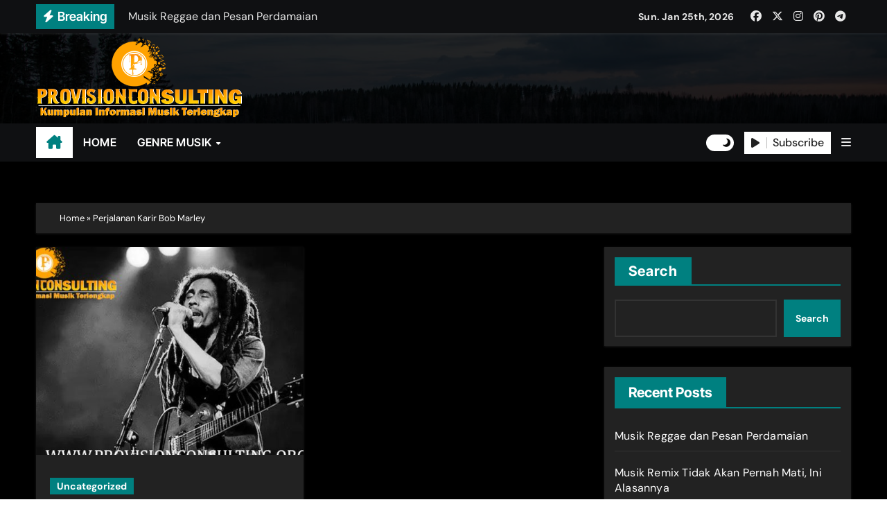

--- FILE ---
content_type: text/html; charset=UTF-8
request_url: https://provisionconsulting.org/tag/perjalanan-karir-bob-marley/
body_size: 16888
content:
<!DOCTYPE html>
<html lang="en-US">
<head>
<meta charset="UTF-8">
<meta name="viewport" content="width=device-width, initial-scale=1">
<link rel="profile" href="https://gmpg.org/xfn/11">
<meta name='robots' content='index, follow, max-image-preview:large, max-snippet:-1, max-video-preview:-1' />

	<!-- This site is optimized with the Yoast SEO plugin v25.0 - https://yoast.com/wordpress/plugins/seo/ -->
	<title>Perjalanan Karir Bob Marley Archives - provisionconsulting</title>
	<link rel="canonical" href="https://provisionconsulting.org/tag/perjalanan-karir-bob-marley/" />
	<meta property="og:locale" content="en_US" />
	<meta property="og:type" content="article" />
	<meta property="og:title" content="Perjalanan Karir Bob Marley Archives - provisionconsulting" />
	<meta property="og:url" content="https://provisionconsulting.org/tag/perjalanan-karir-bob-marley/" />
	<meta property="og:site_name" content="provisionconsulting" />
	<meta name="twitter:card" content="summary_large_image" />
	<script type="application/ld+json" class="yoast-schema-graph">{"@context":"https://schema.org","@graph":[{"@type":"CollectionPage","@id":"https://provisionconsulting.org/tag/perjalanan-karir-bob-marley/","url":"https://provisionconsulting.org/tag/perjalanan-karir-bob-marley/","name":"Perjalanan Karir Bob Marley Archives - provisionconsulting","isPartOf":{"@id":"https://provisionconsulting.org/#website"},"primaryImageOfPage":{"@id":"https://provisionconsulting.org/tag/perjalanan-karir-bob-marley/#primaryimage"},"image":{"@id":"https://provisionconsulting.org/tag/perjalanan-karir-bob-marley/#primaryimage"},"thumbnailUrl":"https://provisionconsulting.org/wp-content/uploads/2024/06/1498.jpg","breadcrumb":{"@id":"https://provisionconsulting.org/tag/perjalanan-karir-bob-marley/#breadcrumb"},"inLanguage":"en-US"},{"@type":"ImageObject","inLanguage":"en-US","@id":"https://provisionconsulting.org/tag/perjalanan-karir-bob-marley/#primaryimage","url":"https://provisionconsulting.org/wp-content/uploads/2024/06/1498.jpg","contentUrl":"https://provisionconsulting.org/wp-content/uploads/2024/06/1498.jpg","width":840,"height":480,"caption":"Perjalanan Karir Bob Marley"},{"@type":"BreadcrumbList","@id":"https://provisionconsulting.org/tag/perjalanan-karir-bob-marley/#breadcrumb","itemListElement":[{"@type":"ListItem","position":1,"name":"Home","item":"https://provisionconsulting.org/"},{"@type":"ListItem","position":2,"name":"Perjalanan Karir Bob Marley"}]},{"@type":"WebSite","@id":"https://provisionconsulting.org/#website","url":"https://provisionconsulting.org/","name":"provisionconsulting","description":"Kumpulan Informasi Musik Terlengkap","publisher":{"@id":"https://provisionconsulting.org/#organization"},"potentialAction":[{"@type":"SearchAction","target":{"@type":"EntryPoint","urlTemplate":"https://provisionconsulting.org/?s={search_term_string}"},"query-input":{"@type":"PropertyValueSpecification","valueRequired":true,"valueName":"search_term_string"}}],"inLanguage":"en-US"},{"@type":"Organization","@id":"https://provisionconsulting.org/#organization","name":"provisionconsulting","url":"https://provisionconsulting.org/","logo":{"@type":"ImageObject","inLanguage":"en-US","@id":"https://provisionconsulting.org/#/schema/logo/image/","url":"https://provisionconsulting.org/wp-content/uploads/2023/11/provisioconsulting.png","contentUrl":"https://provisionconsulting.org/wp-content/uploads/2023/11/provisioconsulting.png","width":600,"height":250,"caption":"provisionconsulting"},"image":{"@id":"https://provisionconsulting.org/#/schema/logo/image/"}}]}</script>
	<!-- / Yoast SEO plugin. -->


<link rel='dns-prefetch' href='//www.googletagmanager.com' />
<link rel="alternate" type="application/rss+xml" title="provisionconsulting &raquo; Feed" href="https://provisionconsulting.org/feed/" />
<link rel="alternate" type="application/rss+xml" title="provisionconsulting &raquo; Comments Feed" href="https://provisionconsulting.org/comments/feed/" />
<link rel="alternate" type="application/rss+xml" title="provisionconsulting &raquo; Perjalanan Karir Bob Marley Tag Feed" href="https://provisionconsulting.org/tag/perjalanan-karir-bob-marley/feed/" />
<style id='wp-img-auto-sizes-contain-inline-css' type='text/css'>
img:is([sizes=auto i],[sizes^="auto," i]){contain-intrinsic-size:3000px 1500px}
/*# sourceURL=wp-img-auto-sizes-contain-inline-css */
</style>
<link rel='stylesheet' id='newsair-theme-fonts-css' href='https://provisionconsulting.org/wp-content/fonts/7ef697b1f8ca76303200d7fa11b22845.css?ver=20201110' type='text/css' media='all' />
<style id='wp-emoji-styles-inline-css' type='text/css'>

	img.wp-smiley, img.emoji {
		display: inline !important;
		border: none !important;
		box-shadow: none !important;
		height: 1em !important;
		width: 1em !important;
		margin: 0 0.07em !important;
		vertical-align: -0.1em !important;
		background: none !important;
		padding: 0 !important;
	}
/*# sourceURL=wp-emoji-styles-inline-css */
</style>
<style id='wp-block-library-inline-css' type='text/css'>
:root{--wp-block-synced-color:#7a00df;--wp-block-synced-color--rgb:122,0,223;--wp-bound-block-color:var(--wp-block-synced-color);--wp-editor-canvas-background:#ddd;--wp-admin-theme-color:#007cba;--wp-admin-theme-color--rgb:0,124,186;--wp-admin-theme-color-darker-10:#006ba1;--wp-admin-theme-color-darker-10--rgb:0,107,160.5;--wp-admin-theme-color-darker-20:#005a87;--wp-admin-theme-color-darker-20--rgb:0,90,135;--wp-admin-border-width-focus:2px}@media (min-resolution:192dpi){:root{--wp-admin-border-width-focus:1.5px}}.wp-element-button{cursor:pointer}:root .has-very-light-gray-background-color{background-color:#eee}:root .has-very-dark-gray-background-color{background-color:#313131}:root .has-very-light-gray-color{color:#eee}:root .has-very-dark-gray-color{color:#313131}:root .has-vivid-green-cyan-to-vivid-cyan-blue-gradient-background{background:linear-gradient(135deg,#00d084,#0693e3)}:root .has-purple-crush-gradient-background{background:linear-gradient(135deg,#34e2e4,#4721fb 50%,#ab1dfe)}:root .has-hazy-dawn-gradient-background{background:linear-gradient(135deg,#faaca8,#dad0ec)}:root .has-subdued-olive-gradient-background{background:linear-gradient(135deg,#fafae1,#67a671)}:root .has-atomic-cream-gradient-background{background:linear-gradient(135deg,#fdd79a,#004a59)}:root .has-nightshade-gradient-background{background:linear-gradient(135deg,#330968,#31cdcf)}:root .has-midnight-gradient-background{background:linear-gradient(135deg,#020381,#2874fc)}:root{--wp--preset--font-size--normal:16px;--wp--preset--font-size--huge:42px}.has-regular-font-size{font-size:1em}.has-larger-font-size{font-size:2.625em}.has-normal-font-size{font-size:var(--wp--preset--font-size--normal)}.has-huge-font-size{font-size:var(--wp--preset--font-size--huge)}.has-text-align-center{text-align:center}.has-text-align-left{text-align:left}.has-text-align-right{text-align:right}.has-fit-text{white-space:nowrap!important}#end-resizable-editor-section{display:none}.aligncenter{clear:both}.items-justified-left{justify-content:flex-start}.items-justified-center{justify-content:center}.items-justified-right{justify-content:flex-end}.items-justified-space-between{justify-content:space-between}.screen-reader-text{border:0;clip-path:inset(50%);height:1px;margin:-1px;overflow:hidden;padding:0;position:absolute;width:1px;word-wrap:normal!important}.screen-reader-text:focus{background-color:#ddd;clip-path:none;color:#444;display:block;font-size:1em;height:auto;left:5px;line-height:normal;padding:15px 23px 14px;text-decoration:none;top:5px;width:auto;z-index:100000}html :where(.has-border-color){border-style:solid}html :where([style*=border-top-color]){border-top-style:solid}html :where([style*=border-right-color]){border-right-style:solid}html :where([style*=border-bottom-color]){border-bottom-style:solid}html :where([style*=border-left-color]){border-left-style:solid}html :where([style*=border-width]){border-style:solid}html :where([style*=border-top-width]){border-top-style:solid}html :where([style*=border-right-width]){border-right-style:solid}html :where([style*=border-bottom-width]){border-bottom-style:solid}html :where([style*=border-left-width]){border-left-style:solid}html :where(img[class*=wp-image-]){height:auto;max-width:100%}:where(figure){margin:0 0 1em}html :where(.is-position-sticky){--wp-admin--admin-bar--position-offset:var(--wp-admin--admin-bar--height,0px)}@media screen and (max-width:600px){html :where(.is-position-sticky){--wp-admin--admin-bar--position-offset:0px}}

/*# sourceURL=wp-block-library-inline-css */
</style><style id='wp-block-archives-inline-css' type='text/css'>
.wp-block-archives{box-sizing:border-box}.wp-block-archives-dropdown label{display:block}
/*# sourceURL=https://provisionconsulting.org/wp-includes/blocks/archives/style.min.css */
</style>
<style id='wp-block-heading-inline-css' type='text/css'>
h1:where(.wp-block-heading).has-background,h2:where(.wp-block-heading).has-background,h3:where(.wp-block-heading).has-background,h4:where(.wp-block-heading).has-background,h5:where(.wp-block-heading).has-background,h6:where(.wp-block-heading).has-background{padding:1.25em 2.375em}h1.has-text-align-left[style*=writing-mode]:where([style*=vertical-lr]),h1.has-text-align-right[style*=writing-mode]:where([style*=vertical-rl]),h2.has-text-align-left[style*=writing-mode]:where([style*=vertical-lr]),h2.has-text-align-right[style*=writing-mode]:where([style*=vertical-rl]),h3.has-text-align-left[style*=writing-mode]:where([style*=vertical-lr]),h3.has-text-align-right[style*=writing-mode]:where([style*=vertical-rl]),h4.has-text-align-left[style*=writing-mode]:where([style*=vertical-lr]),h4.has-text-align-right[style*=writing-mode]:where([style*=vertical-rl]),h5.has-text-align-left[style*=writing-mode]:where([style*=vertical-lr]),h5.has-text-align-right[style*=writing-mode]:where([style*=vertical-rl]),h6.has-text-align-left[style*=writing-mode]:where([style*=vertical-lr]),h6.has-text-align-right[style*=writing-mode]:where([style*=vertical-rl]){rotate:180deg}
/*# sourceURL=https://provisionconsulting.org/wp-includes/blocks/heading/style.min.css */
</style>
<style id='wp-block-latest-posts-inline-css' type='text/css'>
.wp-block-latest-posts{box-sizing:border-box}.wp-block-latest-posts.alignleft{margin-right:2em}.wp-block-latest-posts.alignright{margin-left:2em}.wp-block-latest-posts.wp-block-latest-posts__list{list-style:none}.wp-block-latest-posts.wp-block-latest-posts__list li{clear:both;overflow-wrap:break-word}.wp-block-latest-posts.is-grid{display:flex;flex-wrap:wrap}.wp-block-latest-posts.is-grid li{margin:0 1.25em 1.25em 0;width:100%}@media (min-width:600px){.wp-block-latest-posts.columns-2 li{width:calc(50% - .625em)}.wp-block-latest-posts.columns-2 li:nth-child(2n){margin-right:0}.wp-block-latest-posts.columns-3 li{width:calc(33.33333% - .83333em)}.wp-block-latest-posts.columns-3 li:nth-child(3n){margin-right:0}.wp-block-latest-posts.columns-4 li{width:calc(25% - .9375em)}.wp-block-latest-posts.columns-4 li:nth-child(4n){margin-right:0}.wp-block-latest-posts.columns-5 li{width:calc(20% - 1em)}.wp-block-latest-posts.columns-5 li:nth-child(5n){margin-right:0}.wp-block-latest-posts.columns-6 li{width:calc(16.66667% - 1.04167em)}.wp-block-latest-posts.columns-6 li:nth-child(6n){margin-right:0}}:root :where(.wp-block-latest-posts.is-grid){padding:0}:root :where(.wp-block-latest-posts.wp-block-latest-posts__list){padding-left:0}.wp-block-latest-posts__post-author,.wp-block-latest-posts__post-date{display:block;font-size:.8125em}.wp-block-latest-posts__post-excerpt,.wp-block-latest-posts__post-full-content{margin-bottom:1em;margin-top:.5em}.wp-block-latest-posts__featured-image a{display:inline-block}.wp-block-latest-posts__featured-image img{height:auto;max-width:100%;width:auto}.wp-block-latest-posts__featured-image.alignleft{float:left;margin-right:1em}.wp-block-latest-posts__featured-image.alignright{float:right;margin-left:1em}.wp-block-latest-posts__featured-image.aligncenter{margin-bottom:1em;text-align:center}
/*# sourceURL=https://provisionconsulting.org/wp-includes/blocks/latest-posts/style.min.css */
</style>
<style id='wp-block-search-inline-css' type='text/css'>
.wp-block-search__button{margin-left:10px;word-break:normal}.wp-block-search__button.has-icon{line-height:0}.wp-block-search__button svg{height:1.25em;min-height:24px;min-width:24px;width:1.25em;fill:currentColor;vertical-align:text-bottom}:where(.wp-block-search__button){border:1px solid #ccc;padding:6px 10px}.wp-block-search__inside-wrapper{display:flex;flex:auto;flex-wrap:nowrap;max-width:100%}.wp-block-search__label{width:100%}.wp-block-search.wp-block-search__button-only .wp-block-search__button{box-sizing:border-box;display:flex;flex-shrink:0;justify-content:center;margin-left:0;max-width:100%}.wp-block-search.wp-block-search__button-only .wp-block-search__inside-wrapper{min-width:0!important;transition-property:width}.wp-block-search.wp-block-search__button-only .wp-block-search__input{flex-basis:100%;transition-duration:.3s}.wp-block-search.wp-block-search__button-only.wp-block-search__searchfield-hidden,.wp-block-search.wp-block-search__button-only.wp-block-search__searchfield-hidden .wp-block-search__inside-wrapper{overflow:hidden}.wp-block-search.wp-block-search__button-only.wp-block-search__searchfield-hidden .wp-block-search__input{border-left-width:0!important;border-right-width:0!important;flex-basis:0;flex-grow:0;margin:0;min-width:0!important;padding-left:0!important;padding-right:0!important;width:0!important}:where(.wp-block-search__input){appearance:none;border:1px solid #949494;flex-grow:1;font-family:inherit;font-size:inherit;font-style:inherit;font-weight:inherit;letter-spacing:inherit;line-height:inherit;margin-left:0;margin-right:0;min-width:3rem;padding:8px;text-decoration:unset!important;text-transform:inherit}:where(.wp-block-search__button-inside .wp-block-search__inside-wrapper){background-color:#fff;border:1px solid #949494;box-sizing:border-box;padding:4px}:where(.wp-block-search__button-inside .wp-block-search__inside-wrapper) .wp-block-search__input{border:none;border-radius:0;padding:0 4px}:where(.wp-block-search__button-inside .wp-block-search__inside-wrapper) .wp-block-search__input:focus{outline:none}:where(.wp-block-search__button-inside .wp-block-search__inside-wrapper) :where(.wp-block-search__button){padding:4px 8px}.wp-block-search.aligncenter .wp-block-search__inside-wrapper{margin:auto}.wp-block[data-align=right] .wp-block-search.wp-block-search__button-only .wp-block-search__inside-wrapper{float:right}
/*# sourceURL=https://provisionconsulting.org/wp-includes/blocks/search/style.min.css */
</style>
<style id='wp-block-group-inline-css' type='text/css'>
.wp-block-group{box-sizing:border-box}:where(.wp-block-group.wp-block-group-is-layout-constrained){position:relative}
/*# sourceURL=https://provisionconsulting.org/wp-includes/blocks/group/style.min.css */
</style>
<style id='wp-block-paragraph-inline-css' type='text/css'>
.is-small-text{font-size:.875em}.is-regular-text{font-size:1em}.is-large-text{font-size:2.25em}.is-larger-text{font-size:3em}.has-drop-cap:not(:focus):first-letter{float:left;font-size:8.4em;font-style:normal;font-weight:100;line-height:.68;margin:.05em .1em 0 0;text-transform:uppercase}body.rtl .has-drop-cap:not(:focus):first-letter{float:none;margin-left:.1em}p.has-drop-cap.has-background{overflow:hidden}:root :where(p.has-background){padding:1.25em 2.375em}:where(p.has-text-color:not(.has-link-color)) a{color:inherit}p.has-text-align-left[style*="writing-mode:vertical-lr"],p.has-text-align-right[style*="writing-mode:vertical-rl"]{rotate:180deg}
/*# sourceURL=https://provisionconsulting.org/wp-includes/blocks/paragraph/style.min.css */
</style>
<style id='global-styles-inline-css' type='text/css'>
:root{--wp--preset--aspect-ratio--square: 1;--wp--preset--aspect-ratio--4-3: 4/3;--wp--preset--aspect-ratio--3-4: 3/4;--wp--preset--aspect-ratio--3-2: 3/2;--wp--preset--aspect-ratio--2-3: 2/3;--wp--preset--aspect-ratio--16-9: 16/9;--wp--preset--aspect-ratio--9-16: 9/16;--wp--preset--color--black: #000000;--wp--preset--color--cyan-bluish-gray: #abb8c3;--wp--preset--color--white: #ffffff;--wp--preset--color--pale-pink: #f78da7;--wp--preset--color--vivid-red: #cf2e2e;--wp--preset--color--luminous-vivid-orange: #ff6900;--wp--preset--color--luminous-vivid-amber: #fcb900;--wp--preset--color--light-green-cyan: #7bdcb5;--wp--preset--color--vivid-green-cyan: #00d084;--wp--preset--color--pale-cyan-blue: #8ed1fc;--wp--preset--color--vivid-cyan-blue: #0693e3;--wp--preset--color--vivid-purple: #9b51e0;--wp--preset--gradient--vivid-cyan-blue-to-vivid-purple: linear-gradient(135deg,rgb(6,147,227) 0%,rgb(155,81,224) 100%);--wp--preset--gradient--light-green-cyan-to-vivid-green-cyan: linear-gradient(135deg,rgb(122,220,180) 0%,rgb(0,208,130) 100%);--wp--preset--gradient--luminous-vivid-amber-to-luminous-vivid-orange: linear-gradient(135deg,rgb(252,185,0) 0%,rgb(255,105,0) 100%);--wp--preset--gradient--luminous-vivid-orange-to-vivid-red: linear-gradient(135deg,rgb(255,105,0) 0%,rgb(207,46,46) 100%);--wp--preset--gradient--very-light-gray-to-cyan-bluish-gray: linear-gradient(135deg,rgb(238,238,238) 0%,rgb(169,184,195) 100%);--wp--preset--gradient--cool-to-warm-spectrum: linear-gradient(135deg,rgb(74,234,220) 0%,rgb(151,120,209) 20%,rgb(207,42,186) 40%,rgb(238,44,130) 60%,rgb(251,105,98) 80%,rgb(254,248,76) 100%);--wp--preset--gradient--blush-light-purple: linear-gradient(135deg,rgb(255,206,236) 0%,rgb(152,150,240) 100%);--wp--preset--gradient--blush-bordeaux: linear-gradient(135deg,rgb(254,205,165) 0%,rgb(254,45,45) 50%,rgb(107,0,62) 100%);--wp--preset--gradient--luminous-dusk: linear-gradient(135deg,rgb(255,203,112) 0%,rgb(199,81,192) 50%,rgb(65,88,208) 100%);--wp--preset--gradient--pale-ocean: linear-gradient(135deg,rgb(255,245,203) 0%,rgb(182,227,212) 50%,rgb(51,167,181) 100%);--wp--preset--gradient--electric-grass: linear-gradient(135deg,rgb(202,248,128) 0%,rgb(113,206,126) 100%);--wp--preset--gradient--midnight: linear-gradient(135deg,rgb(2,3,129) 0%,rgb(40,116,252) 100%);--wp--preset--font-size--small: 13px;--wp--preset--font-size--medium: 20px;--wp--preset--font-size--large: 36px;--wp--preset--font-size--x-large: 42px;--wp--preset--spacing--20: 0.44rem;--wp--preset--spacing--30: 0.67rem;--wp--preset--spacing--40: 1rem;--wp--preset--spacing--50: 1.5rem;--wp--preset--spacing--60: 2.25rem;--wp--preset--spacing--70: 3.38rem;--wp--preset--spacing--80: 5.06rem;--wp--preset--shadow--natural: 6px 6px 9px rgba(0, 0, 0, 0.2);--wp--preset--shadow--deep: 12px 12px 50px rgba(0, 0, 0, 0.4);--wp--preset--shadow--sharp: 6px 6px 0px rgba(0, 0, 0, 0.2);--wp--preset--shadow--outlined: 6px 6px 0px -3px rgb(255, 255, 255), 6px 6px rgb(0, 0, 0);--wp--preset--shadow--crisp: 6px 6px 0px rgb(0, 0, 0);}:where(.is-layout-flex){gap: 0.5em;}:where(.is-layout-grid){gap: 0.5em;}body .is-layout-flex{display: flex;}.is-layout-flex{flex-wrap: wrap;align-items: center;}.is-layout-flex > :is(*, div){margin: 0;}body .is-layout-grid{display: grid;}.is-layout-grid > :is(*, div){margin: 0;}:where(.wp-block-columns.is-layout-flex){gap: 2em;}:where(.wp-block-columns.is-layout-grid){gap: 2em;}:where(.wp-block-post-template.is-layout-flex){gap: 1.25em;}:where(.wp-block-post-template.is-layout-grid){gap: 1.25em;}.has-black-color{color: var(--wp--preset--color--black) !important;}.has-cyan-bluish-gray-color{color: var(--wp--preset--color--cyan-bluish-gray) !important;}.has-white-color{color: var(--wp--preset--color--white) !important;}.has-pale-pink-color{color: var(--wp--preset--color--pale-pink) !important;}.has-vivid-red-color{color: var(--wp--preset--color--vivid-red) !important;}.has-luminous-vivid-orange-color{color: var(--wp--preset--color--luminous-vivid-orange) !important;}.has-luminous-vivid-amber-color{color: var(--wp--preset--color--luminous-vivid-amber) !important;}.has-light-green-cyan-color{color: var(--wp--preset--color--light-green-cyan) !important;}.has-vivid-green-cyan-color{color: var(--wp--preset--color--vivid-green-cyan) !important;}.has-pale-cyan-blue-color{color: var(--wp--preset--color--pale-cyan-blue) !important;}.has-vivid-cyan-blue-color{color: var(--wp--preset--color--vivid-cyan-blue) !important;}.has-vivid-purple-color{color: var(--wp--preset--color--vivid-purple) !important;}.has-black-background-color{background-color: var(--wp--preset--color--black) !important;}.has-cyan-bluish-gray-background-color{background-color: var(--wp--preset--color--cyan-bluish-gray) !important;}.has-white-background-color{background-color: var(--wp--preset--color--white) !important;}.has-pale-pink-background-color{background-color: var(--wp--preset--color--pale-pink) !important;}.has-vivid-red-background-color{background-color: var(--wp--preset--color--vivid-red) !important;}.has-luminous-vivid-orange-background-color{background-color: var(--wp--preset--color--luminous-vivid-orange) !important;}.has-luminous-vivid-amber-background-color{background-color: var(--wp--preset--color--luminous-vivid-amber) !important;}.has-light-green-cyan-background-color{background-color: var(--wp--preset--color--light-green-cyan) !important;}.has-vivid-green-cyan-background-color{background-color: var(--wp--preset--color--vivid-green-cyan) !important;}.has-pale-cyan-blue-background-color{background-color: var(--wp--preset--color--pale-cyan-blue) !important;}.has-vivid-cyan-blue-background-color{background-color: var(--wp--preset--color--vivid-cyan-blue) !important;}.has-vivid-purple-background-color{background-color: var(--wp--preset--color--vivid-purple) !important;}.has-black-border-color{border-color: var(--wp--preset--color--black) !important;}.has-cyan-bluish-gray-border-color{border-color: var(--wp--preset--color--cyan-bluish-gray) !important;}.has-white-border-color{border-color: var(--wp--preset--color--white) !important;}.has-pale-pink-border-color{border-color: var(--wp--preset--color--pale-pink) !important;}.has-vivid-red-border-color{border-color: var(--wp--preset--color--vivid-red) !important;}.has-luminous-vivid-orange-border-color{border-color: var(--wp--preset--color--luminous-vivid-orange) !important;}.has-luminous-vivid-amber-border-color{border-color: var(--wp--preset--color--luminous-vivid-amber) !important;}.has-light-green-cyan-border-color{border-color: var(--wp--preset--color--light-green-cyan) !important;}.has-vivid-green-cyan-border-color{border-color: var(--wp--preset--color--vivid-green-cyan) !important;}.has-pale-cyan-blue-border-color{border-color: var(--wp--preset--color--pale-cyan-blue) !important;}.has-vivid-cyan-blue-border-color{border-color: var(--wp--preset--color--vivid-cyan-blue) !important;}.has-vivid-purple-border-color{border-color: var(--wp--preset--color--vivid-purple) !important;}.has-vivid-cyan-blue-to-vivid-purple-gradient-background{background: var(--wp--preset--gradient--vivid-cyan-blue-to-vivid-purple) !important;}.has-light-green-cyan-to-vivid-green-cyan-gradient-background{background: var(--wp--preset--gradient--light-green-cyan-to-vivid-green-cyan) !important;}.has-luminous-vivid-amber-to-luminous-vivid-orange-gradient-background{background: var(--wp--preset--gradient--luminous-vivid-amber-to-luminous-vivid-orange) !important;}.has-luminous-vivid-orange-to-vivid-red-gradient-background{background: var(--wp--preset--gradient--luminous-vivid-orange-to-vivid-red) !important;}.has-very-light-gray-to-cyan-bluish-gray-gradient-background{background: var(--wp--preset--gradient--very-light-gray-to-cyan-bluish-gray) !important;}.has-cool-to-warm-spectrum-gradient-background{background: var(--wp--preset--gradient--cool-to-warm-spectrum) !important;}.has-blush-light-purple-gradient-background{background: var(--wp--preset--gradient--blush-light-purple) !important;}.has-blush-bordeaux-gradient-background{background: var(--wp--preset--gradient--blush-bordeaux) !important;}.has-luminous-dusk-gradient-background{background: var(--wp--preset--gradient--luminous-dusk) !important;}.has-pale-ocean-gradient-background{background: var(--wp--preset--gradient--pale-ocean) !important;}.has-electric-grass-gradient-background{background: var(--wp--preset--gradient--electric-grass) !important;}.has-midnight-gradient-background{background: var(--wp--preset--gradient--midnight) !important;}.has-small-font-size{font-size: var(--wp--preset--font-size--small) !important;}.has-medium-font-size{font-size: var(--wp--preset--font-size--medium) !important;}.has-large-font-size{font-size: var(--wp--preset--font-size--large) !important;}.has-x-large-font-size{font-size: var(--wp--preset--font-size--x-large) !important;}
/*# sourceURL=global-styles-inline-css */
</style>

<style id='classic-theme-styles-inline-css' type='text/css'>
/*! This file is auto-generated */
.wp-block-button__link{color:#fff;background-color:#32373c;border-radius:9999px;box-shadow:none;text-decoration:none;padding:calc(.667em + 2px) calc(1.333em + 2px);font-size:1.125em}.wp-block-file__button{background:#32373c;color:#fff;text-decoration:none}
/*# sourceURL=/wp-includes/css/classic-themes.min.css */
</style>
<link rel='stylesheet' id='ez-toc-css' href='https://provisionconsulting.org/wp-content/plugins/easy-table-of-contents/assets/css/screen.min.css?ver=2.0.73' type='text/css' media='all' />
<style id='ez-toc-inline-css' type='text/css'>
div#ez-toc-container .ez-toc-title {font-size: 120%;}div#ez-toc-container .ez-toc-title {font-weight: 500;}div#ez-toc-container ul li {font-size: 95%;}div#ez-toc-container ul li {font-weight: 500;}div#ez-toc-container nav ul ul li {font-size: 90%;}
.ez-toc-container-direction {direction: ltr;}.ez-toc-counter ul{counter-reset: item ;}.ez-toc-counter nav ul li a::before {content: counters(item, '.', decimal) '. ';display: inline-block;counter-increment: item;flex-grow: 0;flex-shrink: 0;margin-right: .2em; float: left; }.ez-toc-widget-direction {direction: ltr;}.ez-toc-widget-container ul{counter-reset: item ;}.ez-toc-widget-container nav ul li a::before {content: counters(item, '.', decimal) '. ';display: inline-block;counter-increment: item;flex-grow: 0;flex-shrink: 0;margin-right: .2em; float: left; }
/*# sourceURL=ez-toc-inline-css */
</style>
<link rel='stylesheet' id='all-css-css' href='https://provisionconsulting.org/wp-content/themes/newsair/css/all.css?ver=6.9' type='text/css' media='all' />
<link rel='stylesheet' id='dark-css' href='https://provisionconsulting.org/wp-content/themes/newsair/css/colors/dark.css?ver=6.9' type='text/css' media='all' />
<link rel='stylesheet' id='default-css' href='https://provisionconsulting.org/wp-content/themes/newsair/css/colors/default.css?ver=6.9' type='text/css' media='all' />
<link rel='stylesheet' id='bootstrap-css' href='https://provisionconsulting.org/wp-content/themes/newsair/css/bootstrap.css?ver=6.9' type='text/css' media='all' />
<link rel='stylesheet' id='newsair-style-css' href='https://provisionconsulting.org/wp-content/themes/newsvoice/style.css?ver=6.9' type='text/css' media='all' />
<link rel='stylesheet' id='swiper-bundle-css-css' href='https://provisionconsulting.org/wp-content/themes/newsair/css/swiper-bundle.css?ver=6.9' type='text/css' media='all' />
<link rel='stylesheet' id='smartmenus-css' href='https://provisionconsulting.org/wp-content/themes/newsair/css/jquery.smartmenus.bootstrap.css?ver=6.9' type='text/css' media='all' />
<link rel='stylesheet' id='animate-css' href='https://provisionconsulting.org/wp-content/themes/newsair/css/animate.css?ver=6.9' type='text/css' media='all' />
<link rel='stylesheet' id='newsair-custom-css-css' href='https://provisionconsulting.org/wp-content/themes/newsair/inc/ansar/customize/css/customizer.css?ver=1.0' type='text/css' media='all' />
<style id='akismet-widget-style-inline-css' type='text/css'>

			.a-stats {
				--akismet-color-mid-green: #357b49;
				--akismet-color-white: #fff;
				--akismet-color-light-grey: #f6f7f7;

				max-width: 350px;
				width: auto;
			}

			.a-stats * {
				all: unset;
				box-sizing: border-box;
			}

			.a-stats strong {
				font-weight: 600;
			}

			.a-stats a.a-stats__link,
			.a-stats a.a-stats__link:visited,
			.a-stats a.a-stats__link:active {
				background: var(--akismet-color-mid-green);
				border: none;
				box-shadow: none;
				border-radius: 8px;
				color: var(--akismet-color-white);
				cursor: pointer;
				display: block;
				font-family: -apple-system, BlinkMacSystemFont, 'Segoe UI', 'Roboto', 'Oxygen-Sans', 'Ubuntu', 'Cantarell', 'Helvetica Neue', sans-serif;
				font-weight: 500;
				padding: 12px;
				text-align: center;
				text-decoration: none;
				transition: all 0.2s ease;
			}

			/* Extra specificity to deal with TwentyTwentyOne focus style */
			.widget .a-stats a.a-stats__link:focus {
				background: var(--akismet-color-mid-green);
				color: var(--akismet-color-white);
				text-decoration: none;
			}

			.a-stats a.a-stats__link:hover {
				filter: brightness(110%);
				box-shadow: 0 4px 12px rgba(0, 0, 0, 0.06), 0 0 2px rgba(0, 0, 0, 0.16);
			}

			.a-stats .count {
				color: var(--akismet-color-white);
				display: block;
				font-size: 1.5em;
				line-height: 1.4;
				padding: 0 13px;
				white-space: nowrap;
			}
		
/*# sourceURL=akismet-widget-style-inline-css */
</style>
<link rel='stylesheet' id='heateor_sss_frontend_css-css' href='https://provisionconsulting.org/wp-content/plugins/sassy-social-share/public/css/sassy-social-share-public.css?ver=3.3.74' type='text/css' media='all' />
<style id='heateor_sss_frontend_css-inline-css' type='text/css'>
.heateor_sss_button_instagram span.heateor_sss_svg,a.heateor_sss_instagram span.heateor_sss_svg{background:radial-gradient(circle at 30% 107%,#fdf497 0,#fdf497 5%,#fd5949 45%,#d6249f 60%,#285aeb 90%)}.heateor_sss_horizontal_sharing .heateor_sss_svg,.heateor_sss_standard_follow_icons_container .heateor_sss_svg{color:#fff;border-width:0px;border-style:solid;border-color:transparent}.heateor_sss_horizontal_sharing .heateorSssTCBackground{color:#666}.heateor_sss_horizontal_sharing span.heateor_sss_svg:hover,.heateor_sss_standard_follow_icons_container span.heateor_sss_svg:hover{border-color:transparent;}.heateor_sss_vertical_sharing span.heateor_sss_svg,.heateor_sss_floating_follow_icons_container span.heateor_sss_svg{color:#fff;border-width:0px;border-style:solid;border-color:transparent;}.heateor_sss_vertical_sharing .heateorSssTCBackground{color:#666;}.heateor_sss_vertical_sharing span.heateor_sss_svg:hover,.heateor_sss_floating_follow_icons_container span.heateor_sss_svg:hover{border-color:transparent;}@media screen and (max-width:783px) {.heateor_sss_vertical_sharing{display:none!important}}div.heateor_sss_mobile_footer{display:none;}@media screen and (max-width:783px){div.heateor_sss_bottom_sharing .heateorSssTCBackground{background-color:white}div.heateor_sss_bottom_sharing{width:100%!important;left:0!important;}div.heateor_sss_bottom_sharing a{width:11.111111111111% !important;}div.heateor_sss_bottom_sharing .heateor_sss_svg{width: 100% !important;}div.heateor_sss_bottom_sharing div.heateorSssTotalShareCount{font-size:1em!important;line-height:28px!important}div.heateor_sss_bottom_sharing div.heateorSssTotalShareText{font-size:.7em!important;line-height:0px!important}div.heateor_sss_mobile_footer{display:block;height:40px;}.heateor_sss_bottom_sharing{padding:0!important;display:block!important;width:auto!important;bottom:-2px!important;top: auto!important;}.heateor_sss_bottom_sharing .heateor_sss_square_count{line-height:inherit;}.heateor_sss_bottom_sharing .heateorSssSharingArrow{display:none;}.heateor_sss_bottom_sharing .heateorSssTCBackground{margin-right:1.1em!important}}
/*# sourceURL=heateor_sss_frontend_css-inline-css */
</style>
<link rel='stylesheet' id='newsair-style-parent-css' href='https://provisionconsulting.org/wp-content/themes/newsair/style.css?ver=6.9' type='text/css' media='all' />
<link rel='stylesheet' id='newsvoice-style-css' href='https://provisionconsulting.org/wp-content/themes/newsvoice/style.css?ver=1.0' type='text/css' media='all' />
<link rel='stylesheet' id='newsvoice-default-css-css' href='https://provisionconsulting.org/wp-content/themes/newsvoice/css/colors/default.css?ver=6.9' type='text/css' media='all' />
<script type="text/javascript" src="https://provisionconsulting.org/wp-includes/js/jquery/jquery.min.js?ver=3.7.1" id="jquery-core-js"></script>
<script type="text/javascript" src="https://provisionconsulting.org/wp-includes/js/jquery/jquery-migrate.min.js?ver=3.4.1" id="jquery-migrate-js"></script>
<script type="text/javascript" src="https://provisionconsulting.org/wp-content/themes/newsair/js/navigation.js?ver=6.9" id="newsair-navigation-js"></script>
<script type="text/javascript" src="https://provisionconsulting.org/wp-content/themes/newsair/js/bootstrap.js?ver=6.9" id="bootstrap_script-js"></script>
<script type="text/javascript" src="https://provisionconsulting.org/wp-content/themes/newsair/js/swiper-bundle.js?ver=6.9" id="swiper-bundle-js"></script>
<script type="text/javascript" src="https://provisionconsulting.org/wp-content/themes/newsair/js/hc-sticky.js?ver=6.9" id="sticky-js-js"></script>
<script type="text/javascript" src="https://provisionconsulting.org/wp-content/themes/newsair/js/jquery.sticky.js?ver=6.9" id="sticky-header-js-js"></script>
<script type="text/javascript" src="https://provisionconsulting.org/wp-content/themes/newsair/js/jquery.smartmenus.js?ver=6.9" id="smartmenus-js-js"></script>
<script type="text/javascript" src="https://provisionconsulting.org/wp-content/themes/newsair/js/jquery.smartmenus.bootstrap.js?ver=6.9" id="bootstrap-smartmenus-js-js"></script>
<script type="text/javascript" src="https://provisionconsulting.org/wp-content/themes/newsair/js/jquery.cookie.min.js?ver=6.9" id="jquery-cookie-js"></script>

<!-- Google tag (gtag.js) snippet added by Site Kit -->

<!-- Google Analytics snippet added by Site Kit -->
<script type="text/javascript" src="https://www.googletagmanager.com/gtag/js?id=GT-KFN5PBMR" id="google_gtagjs-js" async></script>
<script type="text/javascript" id="google_gtagjs-js-after">
/* <![CDATA[ */
window.dataLayer = window.dataLayer || [];function gtag(){dataLayer.push(arguments);}
gtag("set","linker",{"domains":["provisionconsulting.org"]});
gtag("js", new Date());
gtag("set", "developer_id.dZTNiMT", true);
gtag("config", "GT-KFN5PBMR");
//# sourceURL=google_gtagjs-js-after
/* ]]> */
</script>

<!-- End Google tag (gtag.js) snippet added by Site Kit -->
<link rel="https://api.w.org/" href="https://provisionconsulting.org/wp-json/" /><link rel="alternate" title="JSON" type="application/json" href="https://provisionconsulting.org/wp-json/wp/v2/tags/405" /><link rel="EditURI" type="application/rsd+xml" title="RSD" href="https://provisionconsulting.org/xmlrpc.php?rsd" />
<meta name="generator" content="WordPress 6.9" />
<meta name="generator" content="Site Kit by Google 1.151.0" /><style type="text/css" id="custom-background-css">
    .wrapper { background-color: #}
</style>
<style>
  .bs-blog-post p:nth-of-type(1)::first-letter {
    display: none;
}
</style>
<style>
.bs-header-main {
  background-image: url("https://provisionconsulting.org/wp-content/themes/newsair/images/head-back.jpg" );
}
</style>
  <style>
  .bs-default .bs-header-main .inner{
    background-color:  }
  </style>
<style>
.archive-class .sidebar-right, .archive-class .sidebar-left , .index-class .sidebar-right, .index-class .sidebar-left{
    flex: 100;
    width:310px !important;
  }
  .archive-class .content-right , .index-class .content-right {
    width: calc((1130px - 310px)) !important;
  }
</style>
  <style>
  .single-class .sidebar-right, .single-class .sidebar-left{
    flex: 100;
    width:310px !important;
  }
  .single-class .content-right {
    width: calc((1130px - 310px)) !important;
  }
</style>
<style>
  .bs-default .bs-header-main .inner, .bs-headthree .bs-header-main .inner{ 
    height:px; 
  }

  @media (max-width:991px) {
    .bs-default .bs-header-main .inner, .bs-headthree .bs-header-main .inner{ 
      height:px; 
    }
  }
  @media (max-width:576px) {
    .bs-default .bs-header-main .inner, .bs-headthree .bs-header-main .inner{ 
      height:px; 
    }
  }
</style>
    <style type="text/css">
    
        .site-title,
        .site-description {
            position: absolute;
            clip: rect(1px, 1px, 1px, 1px);
        }

        </style>
    <link rel="icon" href="https://provisionconsulting.org/wp-content/uploads/2023/10/cropped-FAVICON-ROVISIONCON-SULTING-32x32.png" sizes="32x32" />
<link rel="icon" href="https://provisionconsulting.org/wp-content/uploads/2023/10/cropped-FAVICON-ROVISIONCON-SULTING-192x192.png" sizes="192x192" />
<link rel="apple-touch-icon" href="https://provisionconsulting.org/wp-content/uploads/2023/10/cropped-FAVICON-ROVISIONCON-SULTING-180x180.png" />
<meta name="msapplication-TileImage" content="https://provisionconsulting.org/wp-content/uploads/2023/10/cropped-FAVICON-ROVISIONCON-SULTING-270x270.png" />
</head>
<body class="archive tag tag-perjalanan-karir-bob-marley tag-405 wp-custom-logo wp-embed-responsive wp-theme-newsair wp-child-theme-newsvoice hfeed  ta-hide-date-author-in-list dark" >
<div id="page" class="site">
<a class="skip-link screen-reader-text" href="#content">
Skip to content</a>
    <div class="wrapper" id="custom-background-css">
        <!--header--> 
          <div class="sidenav offcanvas offcanvas-end" tabindex="-1" id="offcanvasExample" aria-labelledby="offcanvasExampleLabel">
    <div class="offcanvas-header">
      <h5 class="offcanvas-title" id="offcanvasExampleLabel"> </h5>
      <span class="btn_close" data-bs-dismiss="offcanvas" aria-label="Close"><i class="fas fa-times"></i></span>
    </div>
    <div class="offcanvas-body">
          </div>
  </div>
       <!--header-->
    <header class="bs-default">
        <!--/top-bar-->
  <div class="bs-head-detail d-none d-lg-block">
    <div class="container">
      <div class="row align-items-center">
                    <div class="col-md-7 col-xs-12">
              <div class="mg-latest-news">
                                  <!-- mg-latest-news -->
                    <div class="bn_title">
                      <h5 class="title"><i class="fas fa-bolt"></i><span>Breaking</span></h5>
                    </div>
                 <!-- mg-latest-news_slider -->
                 <div class="mg-latest-news-slider bs swiper-container">
                    <div class="swiper-wrapper">
                                                <div class="swiper-slide">
                            <a href="https://provisionconsulting.org/musik-reggae-dan-pesan-perdamaian/">
                              <span>Musik Reggae dan Pesan Perdamaian</span>
                            </a>
                          </div> 
                                                    <div class="swiper-slide">
                            <a href="https://provisionconsulting.org/musik-remix-tidak-akan-pernah-mati-ini-alasannya/">
                              <span>Musik Remix Tidak Akan Pernah Mati, Ini Alasannya</span>
                            </a>
                          </div> 
                                                    <div class="swiper-slide">
                            <a href="https://provisionconsulting.org/sejarah-rap-genre-musik-revolusioner/">
                              <span>Sejarah Rap, Genre Musik Revolusioner</span>
                            </a>
                          </div> 
                                                    <div class="swiper-slide">
                            <a href="https://provisionconsulting.org/genre-k-pop-bukan-sekadar-musik-tapi-budaya-populer/">
                              <span>Genre K-Pop: Bukan Sekadar Musik, Tapi Budaya Populer</span>
                            </a>
                          </div> 
                                                    <div class="swiper-slide">
                            <a href="https://provisionconsulting.org/evolusi-genre-musik-perjalanan-dari-blues-ke-hip-hop/">
                              <span>Evolusi Genre Musik: Perjalanan dari Blues ke Hip Hop</span>
                            </a>
                          </div> 
                                                    <div class="swiper-slide">
                            <a href="https://provisionconsulting.org/musik-edm-disukai-generasi-z/">
                              <span>Musik EDM Disukai Generasi Z?</span>
                            </a>
                          </div> 
                                                    <div class="swiper-slide">
                            <a href="https://provisionconsulting.org/genre-dangdut-musik-rakyat-yang-tak-pernah-mati/">
                              <span>Genre Dangdut: Musik Rakyat yang Tak Pernah Mati</span>
                            </a>
                          </div> 
                                                    <div class="swiper-slide">
                            <a href="https://provisionconsulting.org/genre-musik-rock/">
                              <span>Genre Musik Rock</span>
                            </a>
                          </div> 
                                                    <div class="swiper-slide">
                            <a href="https://provisionconsulting.org/dunia-musik-pop/">
                              <span>Dunia Musik Pop</span>
                            </a>
                          </div> 
                                                    <div class="swiper-slide">
                            <a href="https://provisionconsulting.org/black-midi/">
                              <span>Black MIDI</span>
                            </a>
                          </div> 
                           
                    </div>
                  </div>
                  <!-- // mg-latest-news_slider --> 
                </div>
              </div>
              <!--/col-md-6-->
              <div class="col-md-5 col-xs-12">
              <div class="d-flex flex-wrap align-items-center justify-content-end">
                    <div class="top-date ms-1">
            <span class="day">
         Sun. Jan 25th, 2026             </span>
        </div>
        <ul class="bs-social d-flex justify-content-center justify-content-lg-end">
              <li>
            <a  href="#">
              <i class="fab fa-facebook"></i>
            </a>
          </li>
                    <li>
            <a  href="#">
              <i class="fa-brands fa-x-twitter"></i>
            </a>
          </li>
                    <li>
            <a  href="#">
              <i class="fab fa-instagram"></i>
            </a>
          </li>
                    <li>
            <a  href="#">
              <i class="fab fa-pinterest"></i>
            </a>
          </li>
                    <li>
            <a  href="#">
              <i class="fab fa-telegram"></i>
            </a>
          </li>
            </ul>
                </div>
            </div>
            <!--/col-md-6-->
          </div>
        </div>
  </div>
      <!--/top-bar-->
      <div class="clearfix"></div>
      <!-- Main Menu Area-->
        <!-- Main Menu Area-->        
  <div class="bs-header-main">
    <div class="inner responsive">
      <div class="container">
        <div class="row align-items-center">
          <div class="navbar-header col-lg-4 text-start d-none d-lg-block">
              <!-- Display the Custom Logo -->
              <div class="site-logo">
                  <a href="https://provisionconsulting.org/" class="navbar-brand" rel="home"><img width="600" height="250" src="https://provisionconsulting.org/wp-content/uploads/2023/11/provisioconsulting.png" class="custom-logo" alt="logo provisioconsulting" decoding="async" fetchpriority="high" srcset="https://provisionconsulting.org/wp-content/uploads/2023/11/provisioconsulting.png 600w, https://provisionconsulting.org/wp-content/uploads/2023/11/provisioconsulting-300x125.png 300w" sizes="(max-width: 600px) 100vw, 600px" /></a>              </div>

              <div class="site-branding-text d-none">
                                  <h1 class="site-title"><a href="https://provisionconsulting.org/" rel="home">provisionconsulting</a></h1>
                                  <p class="site-description">Kumpulan Informasi Musik Terlengkap</p>
              </div>
            </div>
                    </div>
      </div>
    </div>
  </div>
  <!-- /Main Menu Area-->
      <!-- /Main Menu Area-->
       
<div class="bs-menu-full sticky-header">
  <div class="container">
      <nav class="navbar navbar-expand-lg navbar-wp">
        <!-- Home Icon -->
    <div class="active homebtn home d-none d-lg-flex">
      <a class="title" title="Home" href="https://provisionconsulting.org">
        <span class="fa-solid fa-house-chimney"></span>
      </a>
    </div>
    <!-- /Home Icon -->
                    <!-- Mobile Header -->
                <div class="m-header align-items-center justify-content-justify">
                  <!-- navbar-toggle -->
                   <!-- navbar-toggle -->
                      <button id="nav-btn" class="navbar-toggler x collapsed" type="button" data-bs-toggle="collapse"
                       data-bs-target="#navbar-wp" aria-controls="navbar-wp" aria-expanded="false"
                       aria-label="Toggle navigation">
                        <span class="icon-bar"></span>
                        <span class="icon-bar"></span>
                        <span class="icon-bar"></span>
                      </button>
                  <div class="navbar-header">
                    <!-- Display the Custom Logo -->
                    <div class="site-logo">
                        <a href="https://provisionconsulting.org/" class="navbar-brand" rel="home"><img width="600" height="250" src="https://provisionconsulting.org/wp-content/uploads/2023/11/provisioconsulting.png" class="custom-logo" alt="logo provisioconsulting" decoding="async" srcset="https://provisionconsulting.org/wp-content/uploads/2023/11/provisioconsulting.png 600w, https://provisionconsulting.org/wp-content/uploads/2023/11/provisioconsulting-300x125.png 300w" sizes="(max-width: 600px) 100vw, 600px" /></a>                    </div>

                    <div class="site-branding-text d-none">
                      <div class="site-title"> <a href="https://provisionconsulting.org/" rel="home">provisionconsulting</a></div>
                      <p class="site-description">Kumpulan Informasi Musik Terlengkap</p>
                    </div>
                  </div>
                  <div class="right-nav"> 
                  <!-- /navbar-toggle -->
                                      <a class="msearch ml-auto" data-bs-target="#exampleModal"  href="#" data-bs-toggle="modal"> 
                      <i class="fa fa-search"></i> 
                    </a>
                                     </div>
                </div>
                <!-- /Mobile Header -->
                    <div class="collapse navbar-collapse" id="navbar-wp">
                      <ul id="menu-home" class="me-auto nav navbar-nav"><li id="menu-item-707" class="menu-item menu-item-type-custom menu-item-object-custom menu-item-707"><a class="nav-link" title="HOME" href="/">HOME</a></li>
<li id="menu-item-708" class="menu-item menu-item-type-taxonomy menu-item-object-category menu-item-has-children menu-item-708 dropdown"><a class="nav-link" title="GENRE MUSIK" href="https://provisionconsulting.org/category/genre-musik/" data-toggle="dropdown" class="dropdown-toggle">GENRE MUSIK </a>
<ul role="menu" class=" dropdown-menu">
	<li id="menu-item-709" class="menu-item menu-item-type-taxonomy menu-item-object-category menu-item-709"><a class="dropdown-item" title="JAZZ" href="https://provisionconsulting.org/category/jazz/">JAZZ</a></li>
	<li id="menu-item-710" class="menu-item menu-item-type-taxonomy menu-item-object-category menu-item-710"><a class="dropdown-item" title="Musisi" href="https://provisionconsulting.org/category/musisi/">Musisi</a></li>
	<li id="menu-item-711" class="menu-item menu-item-type-taxonomy menu-item-object-category menu-item-711"><a class="dropdown-item" title="POP" href="https://provisionconsulting.org/category/pop/">POP</a></li>
	<li id="menu-item-712" class="menu-item menu-item-type-taxonomy menu-item-object-category menu-item-712"><a class="dropdown-item" title="ROCK" href="https://provisionconsulting.org/category/rock/">ROCK</a></li>
</ul>
</li>
</ul>                  </div>
              <!-- Right nav -->
              <div class="desk-header right-nav pl-3 ml-auto my-2 my-lg-0 position-relative align-items-center">
                                        <a class="msearch" data-bs-target="#exampleModal"  href="#" data-bs-toggle="modal">
                      <i class="fa fa-search"></i>
                    </a>
                                          <label class="switch" for="switch">
                        <input type="checkbox" name="theme" id="switch" class="dark" data-skin-mode="dark">
                        <span class="slider"></span>
                      </label>
                     
                    <a href="#" class="subscribe-btn" target="_blank">
                      <i class="fas fa-play"></i> 
                      <span>Subscribe</span>                    </a>
                                    <!-- Off Canvas -->
                  <span class="mneu-sidebar offcbtn d-none d-lg-block" data-bs-toggle="offcanvas" data-bs-target="#offcanvasExample" role="button" aria-controls="offcanvas-start" aria-expanded="false">
                    <i class="fas fa-bars"></i>
                  </span>
                  <!-- /Off Canvas -->
                                  </div>
                <!-- /Right nav -->
          </div>
        </nav> <!-- /Navigation -->
      </div>
          </header>
    <!--/header-->
<!--mainfeatured start-->
<!--mainfeatured start-->
<div class="mainfeatured">
    <div class="featinner">
        <!--container-->
        <div class="container">
            <!--row-->
             <div class="row gx-1">              
                  
            </div><!--/row-->
        </div><!--/container-->
    </div>
</div>
<!--mainfeatured end--><main id="content" class="archive-class">
    <!--container-->
    <div class="container">
        <!--row-->
        <div class="row">
                        <div class="bs-breadcrumb-section">
                <div class="overlay">
                    <div class="container">
                        <div class="row">
                            <nav aria-label="breadcrumb">
                                <ol class="breadcrumb">
                                    <span><span><a href="https://provisionconsulting.org/">Home</a></span> » <span class="breadcrumb_last" aria-current="page">Perjalanan Karir Bob Marley</span></span> 
                                </ol>
                            </nav>
                        </div>
                    </div>
                </div>
            </div>
                    <!--col-lg-8-->
                    <div class="col-lg-8 content-right">
                <div id="grid" class="row" >
                        <div id="post-960" class="col-md-6 post-960 post type-post status-publish format-standard has-post-thumbnail hentry category-uncategorized tag-perjalanan-karir-bob-marley">
<!-- bs-posts-sec bs-posts-modul-6 -->
    <div class="bs-blog-post grid-card"> 
                    <div class="bs-blog-thumb lg back-img" style="background-image: url('https://provisionconsulting.org/wp-content/uploads/2024/06/1498-720x380.jpg');">
            <a href="https://provisionconsulting.org/perjalanan-karir-bob-marley-and-the-wailers-dari-awal-hingga-legenda/" class="link-div"></a>
        </div> 
            <article class="small">
                            <div class="bs-blog-category">
                                            <a href="https://provisionconsulting.org/category/uncategorized/" style="background-color:#008080" id="category_1_color" >
                            Uncategorized                        </a>
                                     </div>
                                <h4 class="title"><a href="https://provisionconsulting.org/perjalanan-karir-bob-marley-and-the-wailers-dari-awal-hingga-legenda/">Perjalanan Karir Bob Marley and The Wailers: Dari Awal Hingga Legenda</a></h4>
                    <div class="bs-blog-meta">
                    </div>
    <p>Perkenalan Bob Marley, salah satu tokoh paling berpengaruh dalam sejarah musik reggae, lahir pada tanggal 6 Februari 1945&hellip;</p>
 
         </article>
    </div>
</div>
                <div class="col-md-12 text-center d-md-flex justify-content-center">
                </div>
</div>            </div>
                    <!--/col-lg-8-->
                    <!--col-lg-4-->
            <aside class="col-lg-4 sidebar-right">
                
<div id="sidebar-right" class="bs-sidebar bs-sticky">
	<div id="block-2" class="bs-widget widget_block widget_search"><form role="search" method="get" action="https://provisionconsulting.org/" class="wp-block-search__button-outside wp-block-search__text-button wp-block-search"    ><label class="wp-block-search__label" for="wp-block-search__input-1" >Search</label><div class="wp-block-search__inside-wrapper" ><input class="wp-block-search__input" id="wp-block-search__input-1" placeholder="" value="" type="search" name="s" required /><button aria-label="Search" class="wp-block-search__button wp-element-button" type="submit" >Search</button></div></form></div><div id="block-3" class="bs-widget widget_block">
<div class="wp-block-group"><div class="wp-block-group__inner-container is-layout-flow wp-block-group-is-layout-flow">
<h2 class="wp-block-heading">Recent Posts</h2>


<ul class="wp-block-latest-posts__list wp-block-latest-posts"><li><a class="wp-block-latest-posts__post-title" href="https://provisionconsulting.org/musik-reggae-dan-pesan-perdamaian/">Musik Reggae dan Pesan Perdamaian</a></li>
<li><a class="wp-block-latest-posts__post-title" href="https://provisionconsulting.org/musik-remix-tidak-akan-pernah-mati-ini-alasannya/">Musik Remix Tidak Akan Pernah Mati, Ini Alasannya</a></li>
<li><a class="wp-block-latest-posts__post-title" href="https://provisionconsulting.org/sejarah-rap-genre-musik-revolusioner/">Sejarah Rap, Genre Musik Revolusioner</a></li>
<li><a class="wp-block-latest-posts__post-title" href="https://provisionconsulting.org/genre-k-pop-bukan-sekadar-musik-tapi-budaya-populer/">Genre K-Pop: Bukan Sekadar Musik, Tapi Budaya Populer</a></li>
<li><a class="wp-block-latest-posts__post-title" href="https://provisionconsulting.org/evolusi-genre-musik-perjalanan-dari-blues-ke-hip-hop/">Evolusi Genre Musik: Perjalanan dari Blues ke Hip Hop</a></li>
</ul></div></div>
</div><div id="block-10" class="bs-widget widget_block">
<div class="wp-block-group"><div class="wp-block-group__inner-container is-layout-constrained wp-block-group-is-layout-constrained">
<h2 class="wp-block-heading"><strong>Archives</strong></h2>


<ul class="wp-block-archives-list wp-block-archives">	<li><a href='https://provisionconsulting.org/2025/05/'>May 2025</a></li>
	<li><a href='https://provisionconsulting.org/2025/04/'>April 2025</a></li>
	<li><a href='https://provisionconsulting.org/2024/08/'>August 2024</a></li>
	<li><a href='https://provisionconsulting.org/2024/07/'>July 2024</a></li>
	<li><a href='https://provisionconsulting.org/2024/06/'>June 2024</a></li>
	<li><a href='https://provisionconsulting.org/2024/05/'>May 2024</a></li>
	<li><a href='https://provisionconsulting.org/2024/04/'>April 2024</a></li>
	<li><a href='https://provisionconsulting.org/2024/03/'>March 2024</a></li>
	<li><a href='https://provisionconsulting.org/2024/02/'>February 2024</a></li>
	<li><a href='https://provisionconsulting.org/2024/01/'>January 2024</a></li>
	<li><a href='https://provisionconsulting.org/2023/12/'>December 2023</a></li>
	<li><a href='https://provisionconsulting.org/2023/11/'>November 2023</a></li>
	<li><a href='https://provisionconsulting.org/2023/10/'>October 2023</a></li>
</ul>


<p><strong><a href="https://tayo4dlogin.com/" target="_blank" rel="noreferrer noopener">TAYO4D</a></strong></p>



<p><strong><a href="https://florinamakeupartist.com/" target="_blank" rel="noreferrer noopener">Blacktogel</a></strong></p>



<p><strong><a href="https://brownsjournal.com/" target="_blank" rel="noreferrer noopener">Tema4d</a></strong></p>



<p><strong><a href="https://masterm.org/" target="_blank" rel="noreferrer noopener">Ayutogel</a></strong></p>



<p><strong><a href="https://biryastikta.org/" target="_blank" rel="noreferrer noopener">Hantogel</a></strong></p>



<p><strong><a href="https://cafededolis.com/" target="_blank" rel="noreferrer noopener">Blacktogel</a></strong></p>



<p><strong><a href="https://elquilmero.com/" target="_blank" rel="noreferrer noopener">Siritogel</a></strong></p>



<p><strong><a href="https://soulskier.com/" target="_blank" rel="noreferrer noopener">Bigo4d</a></strong></p>



<p><strong><a href="https://ashley4mayor.com/" target="_blank" rel="noreferrer noopener">Hantogel</a></strong></p>



<p><strong><a href="https://cashadva.com/" target="_blank" rel="noreferrer noopener">Siritogel</a></strong></p>



<p><strong><a href="https://www.mast-commercial.com/" target="_blank" rel="noreferrer noopener">Siritogel</a></strong></p>



<p><strong><a href="https://sadratulmuntaha.org/" target="_blank" rel="noreferrer noopener">Slot711</a></strong></p>



<p><strong><a href="https://yippieekiyay.com/" target="_blank" rel="noreferrer noopener">Hantogel</a></strong></p>



<p><strong><a href="https://fatahislam.com/" target="_blank" rel="noreferrer noopener">Hantogel</a></strong></p>



<p><strong><a href="https://donniehamzik.com/" target="_blank" rel="noreferrer noopener">Hantogel</a></strong></p>



<p><strong><a href="https://modohjerta.com/" target="_blank" rel="noreferrer noopener">Hantogel</a></strong></p>



<p><strong><a href="https://aztikerdb.com/" target="_blank" rel="noreferrer noopener">Blacktogel</a></strong></p>



<p><strong><a href="https://patrimoine90.com/" target="_blank" rel="noreferrer noopener">Blacktogel</a></strong></p>



<p><strong><a href="https://greenallrussia.com/" target="_blank" rel="noreferrer noopener">Blacktogel</a></strong></p>



<p><strong><a href="https://euro2008net.com/" target="_blank" rel="noreferrer noopener">Blacktogel</a></strong></p>



<p><strong><a href="https://florinamakeupartist.com/" target="_blank" rel="noreferrer noopener">Blacktogel</a></strong></p>



<p><strong><a href="https://brownsjournal.com/" target="_blank" rel="noreferrer noopener">Tema4d</a></strong></p>



<p><strong><a href="https://masterm.org/" target="_blank" rel="noreferrer noopener">Ayutogel</a></strong></p>



<p><strong><a href="https://biryastikta.org/" target="_blank" rel="noreferrer noopener">Hantogel</a></strong></p>



<p><strong><a href="https://cafededolis.com/" target="_blank" rel="noreferrer noopener">Blacktogel</a></strong></p>



<p><strong><a href="https://elquilmero.com/" target="_blank" rel="noreferrer noopener">Siritogel</a></strong></p>



<p><strong><a href="https://soulskier.com/" target="_blank" rel="noreferrer noopener">Bigo4d</a></strong></p>



<p><strong><a href="https://ashley4mayor.com/" target="_blank" rel="noreferrer noopener">Hantogel</a></strong></p>



<p><strong><a href="https://cashadva.com/" target="_blank" rel="noreferrer noopener">Siritogel</a></strong></p>



<p><strong><a href="https://www.mast-commercial.com/" target="_blank" rel="noreferrer noopener">Siritogel</a></strong></p>



<p><strong><a href="https://sadratulmuntaha.org/" target="_blank" rel="noreferrer noopener">Slot711</a></strong></p>
</div></div>
</div><div id="block-128" class="bs-widget widget_block"><!-- Histats.com  (div with counter) --><div id="histats_counter" style="display: none;"></div>
<!-- Histats.com  START  (aync)-->
<script type="text/javascript">var _Hasync= _Hasync|| [];
_Hasync.push(['Histats.start', '1,4819102,4,436,112,75,00011110']);
_Hasync.push(['Histats.fasi', '1']);
_Hasync.push(['Histats.track_hits', '']);
(function() {
var hs = document.createElement('script'); hs.type = 'text/javascript'; hs.async = true;
hs.src = ('//s10.histats.com/js15_as.js');
(document.getElementsByTagName('head')[0] || document.getElementsByTagName('body')[0]).appendChild(hs);
})();</script>
<noscript><a href="/" target="_blank"><img decoding="async"  src="//sstatic1.histats.com/0.gif?4819102&101" alt="counter stats" border="0"></a></noscript>
<!-- Histats.com  END  --></div></div>            </aside>
            <!--/col-lg-4-->
                </div><!--/row-->
    </div><!--/container-->
</main>                
  <!-- </main> -->
    <!--==================== Missed ====================-->
<div class="missed">
  <div class="container">
    <div class="row">
      <div class="col-12">
        <div class="wd-back position-relative">
                    <div class="bs-widget-title">
            <h2 class="title">You Missed</h2>
          </div>
                    <div class="missedslider col-grid-4">
               
                  <div class="bs-blog-post three md back-img bshre mb-0"  style="background-image: url('https://provisionconsulting.org/wp-content/uploads/2025/05/ChatGPT-Image-May-29-2025-02_28_24-PM-1024x683.png'); ">
                    <a class="link-div" href="https://provisionconsulting.org/musik-reggae-dan-pesan-perdamaian/"></a>
                    <div class="inner">
                                      <div class="bs-blog-category">
                                            <a href="https://provisionconsulting.org/category/genre-musik/" style="background-color:#008080" id="category_2_color" >
                            GENRE MUSIK                        </a>
                                     </div>
                                      <h4 class="title sm mb-0"> <a href="https://provisionconsulting.org/musik-reggae-dan-pesan-perdamaian/" title="Permalink to: Musik Reggae dan Pesan Perdamaian"> Musik Reggae dan Pesan Perdamaian</a> </h4> 
                    </div>
                  </div> 
               
                  <div class="bs-blog-post three md back-img bshre mb-0"  style="background-image: url('https://provisionconsulting.org/wp-content/uploads/2025/05/ChatGPT-Image-May-28-2025-12_37_22-PM-1024x683.png'); ">
                    <a class="link-div" href="https://provisionconsulting.org/musik-remix-tidak-akan-pernah-mati-ini-alasannya/"></a>
                    <div class="inner">
                                      <div class="bs-blog-category">
                                            <a href="https://provisionconsulting.org/category/genre-musik/" style="background-color:#008080" id="category_2_color" >
                            GENRE MUSIK                        </a>
                                     </div>
                                      <h4 class="title sm mb-0"> <a href="https://provisionconsulting.org/musik-remix-tidak-akan-pernah-mati-ini-alasannya/" title="Permalink to: Musik Remix Tidak Akan Pernah Mati, Ini Alasannya"> Musik Remix Tidak Akan Pernah Mati, Ini Alasannya</a> </h4> 
                    </div>
                  </div> 
               
                  <div class="bs-blog-post three md back-img bshre mb-0"  style="background-image: url('https://provisionconsulting.org/wp-content/uploads/2025/05/rap_image_with_logo.png'); ">
                    <a class="link-div" href="https://provisionconsulting.org/sejarah-rap-genre-musik-revolusioner/"></a>
                    <div class="inner">
                                      <div class="bs-blog-category">
                                            <a href="https://provisionconsulting.org/category/genre-musik/" style="background-color:#008080" id="category_2_color" >
                            GENRE MUSIK                        </a>
                                     </div>
                                      <h4 class="title sm mb-0"> <a href="https://provisionconsulting.org/sejarah-rap-genre-musik-revolusioner/" title="Permalink to: Sejarah Rap, Genre Musik Revolusioner"> Sejarah Rap, Genre Musik Revolusioner</a> </h4> 
                    </div>
                  </div> 
               
                  <div class="bs-blog-post three md back-img bshre mb-0"  style="background-image: url('https://provisionconsulting.org/wp-content/uploads/2025/05/j7ylsxs6099kpmw-1024x683.jpg'); ">
                    <a class="link-div" href="https://provisionconsulting.org/genre-k-pop-bukan-sekadar-musik-tapi-budaya-populer/"></a>
                    <div class="inner">
                                      <div class="bs-blog-category">
                                            <a href="https://provisionconsulting.org/category/genre-musik/" style="background-color:#008080" id="category_2_color" >
                            GENRE MUSIK                        </a>
                                     </div>
                                      <h4 class="title sm mb-0"> <a href="https://provisionconsulting.org/genre-k-pop-bukan-sekadar-musik-tapi-budaya-populer/" title="Permalink to: Genre K-Pop: Bukan Sekadar Musik, Tapi Budaya Populer"> Genre K-Pop: Bukan Sekadar Musik, Tapi Budaya Populer</a> </h4> 
                    </div>
                  </div> 
                        </div>
        </div><!-- end wd-back -->
      </div><!-- end col12 -->
    </div><!-- end row -->
  </div><!-- end container -->
</div> 
<!-- end missed -->
    <!--==================== FOOTER AREA ====================-->
        <footer> 
            <div class="overlay" style="background-color: ;">
            <!--Start bs-footer-widget-area-->
                        <div class="bs-footer-bottom-area">
                <div class="container">
                    <div class="divide-line"></div>
                    <div class="row align-items-center">
                        <div class="col-md-6">
                            <div class="footer-logo text-xs">
                                <!-- Display the Custom Logo -->
                                <div class="site-logo">
                                    <a href="https://provisionconsulting.org/" class="navbar-brand" rel="home"><img width="600" height="250" src="https://provisionconsulting.org/wp-content/uploads/2023/11/provisioconsulting.png" class="custom-logo" alt="logo provisioconsulting" decoding="async" srcset="https://provisionconsulting.org/wp-content/uploads/2023/11/provisioconsulting.png 600w, https://provisionconsulting.org/wp-content/uploads/2023/11/provisioconsulting-300x125.png 300w" sizes="(max-width: 600px) 100vw, 600px" /></a>                                </div>
                                                            </div>
                        </div>
                        <!--col-md-3-->
                        <div class="col-md-6">
                                          <ul class="bs-social justify-content-center justify-content-md-end">
                                      <li><a  href="#"><i class="fab fa-facebook"></i></a></li>
                                            <li><a  href="#"><i class="fa-brands fa-x-twitter"></i></a></li>
                                            <li><a  href="#"><i class="fab fa-instagram"></i></a></li>
                                            <li><a  href="#"><i class="fab fa-pinterest"></i></a></li>
                                            <li><a  href="#"><i class="fab fa-telegram"></i></a></li>
                                    </ul>
                          </div>
                        <!--/col-md-3-->
                    </div>
                    <!--/row-->
                </div>
                <!--/container-->
            </div>
            <!--End bs-footer-widget-area-->
                            <div class="bs-footer-copyright">
                    <div class="container">
                        <div class="row">
                                                       <div class="col-md-12 text-center">
                              <p class="mb-0">
                                Copyright &copy; All rights reserved                                <span class="sep"> | </span>
                                <a href="https://themeansar.com/free-themes/newsair/" target="_blank">Newsair</a> by <a href="https://themeansar.com" target="_blank">Themeansar</a>.                                 </a>
                                </p>
                            </div>
                                                      </div>
                        </div>
                    </div>
                </div> 
                        </div>
        <!--/overlay-->
    </footer>
    <!--/footer-->
</div>
<!--/wrapper-->
    <div class="newsair_stt">
        <a href="#" class="bs_upscr">
            <i class="fas two"></i>
        </a>
    </div>
        <div class="modal fade bs_model" id="exampleModal" data-bs-keyboard="true" tabindex="-1" aria-labelledby="staticBackdropLabel" aria-hidden="true">
        <div class="modal-dialog  modal-lg modal-dialog-centered">
          <div class="modal-content">
            <div class="modal-header">
              <button type="button" class="btn-close" data-bs-dismiss="modal" aria-label="Close"><i class="fa fa-times"></i></button>
            </div>
            <div class="modal-body">
              <form role="search" method="get" class="search-form" action="https://provisionconsulting.org/">
				<label>
					<span class="screen-reader-text">Search for:</span>
					<input type="search" class="search-field" placeholder="Search &hellip;" value="" name="s" />
				</label>
				<input type="submit" class="search-submit" value="Search" />
			</form>            </div>
          </div>
        </div>
    </div>
<script type="speculationrules">
{"prefetch":[{"source":"document","where":{"and":[{"href_matches":"/*"},{"not":{"href_matches":["/wp-*.php","/wp-admin/*","/wp-content/uploads/*","/wp-content/*","/wp-content/plugins/*","/wp-content/themes/newsvoice/*","/wp-content/themes/newsair/*","/*\\?(.+)"]}},{"not":{"selector_matches":"a[rel~=\"nofollow\"]"}},{"not":{"selector_matches":".no-prefetch, .no-prefetch a"}}]},"eagerness":"conservative"}]}
</script>
    <style>
        footer .bs-footer-bottom-area .custom-logo{
            width:210px;
            height:70px;
        }

        @media (max-width: 991.98px)  {
            footer .bs-footer-bottom-area .custom-logo{
                width:170px; 
                height:50px;
            }
        }
        @media (max-width: 575.98px) {
            footer .bs-footer-bottom-area .custom-logo{
                width:130px; 
                height:40px;
            }
        }
    </style>
	<style type="text/css">
		:root {
			--wrap-color: #eff2f7		}
	/*==================== Site Logo ====================*/
	.bs-header-main .navbar-brand img, .bs-headfour .navbar-header img{
		width:300px;
		height: auto;
	}
	@media (max-width: 991.98px)  {
		.m-header .navbar-brand img, .bs-headfour .navbar-header img{
			width:200px; 
		}
	}
	@media (max-width: 575.98px) {
		.m-header .navbar-brand img, .bs-headfour .navbar-header img{
			width:150px; 
		}
	}
	/*==================== Site title and tagline ====================*/
	.site-title a, .site-description{
		color: #blank;
	}
	body.dark .site-title a, body.dark .site-description{
		color: #fff;
	}
	/*==================== Top Bar color ====================*/
	.bs-head-detail, .bs-headtwo .bs-head-detail, .mg-latest-news .bn_title{
		background: ;
	}
	/*==================== Menu color ====================*/
	.bs-default .bs-menu-full{
		background: ;
	} 
	.homebtn a {
		color: ;
	}
	@media (max-width: 991.98px)  { 
		.bs-default .bs-menu-full{
			background: var(--box-color);
		}
	}
	/*=================== Slider Color ===================*/
	.multi-post-widget .bs-blog-post.three.sm .title{
		font-size:22px;
	}
	.bs-slide .inner .title{
		font-size:28px;
	} 
	@media (max-width: 991.98px)  {
		.bs-slide .inner .title{ 
			font-size:24px;
		}
		.multi-post-widget .bs-blog-post.three.sm .title{
			font-size:17px;
		}
	}
	@media (max-width: 575.98px) {
		.bs-slide .inner .title{ 
			font-size:20px;
		}
		.multi-post-widget .bs-blog-post.three.sm .title{
			font-size:14px;
		}
	}
	/*=================== Featured Story ===================*/
	.postcrousel .bs-blog-post .title{
		font-size: 24px;
	} 
	@media (max-width:991px) {
		.postcrousel .bs-blog-post .title{ 
			font-size:18px; 
		}
	}
	@media (max-width:576px) {
		.postcrousel .bs-blog-post .title{ 
			font-size: 14px;
		}
	}
	</style>
	<style>
	.site-branding-text p, .bs-default .site-branding-text .site-title, .bs-default .site-branding-text .site-title a{
		font-weight:700;
		font-family:Inter Tight; 
	}
	.navbar-wp .navbar-nav > li> a, .navbar-wp .dropdown-menu > li > a{ 
		font-family:Inter Tight; 
	}
	</style>
	<script>
	/(trident|msie)/i.test(navigator.userAgent)&&document.getElementById&&window.addEventListener&&window.addEventListener("hashchange",function(){var t,e=location.hash.substring(1);/^[A-z0-9_-]+$/.test(e)&&(t=document.getElementById(e))&&(/^(?:a|select|input|button|textarea)$/i.test(t.tagName)||(t.tabIndex=-1),t.focus())},!1);
	</script>
	<script type="text/javascript" id="ez-toc-scroll-scriptjs-js-extra">
/* <![CDATA[ */
var eztoc_smooth_local = {"scroll_offset":"30","add_request_uri":"","add_self_reference_link":""};
//# sourceURL=ez-toc-scroll-scriptjs-js-extra
/* ]]> */
</script>
<script type="text/javascript" src="https://provisionconsulting.org/wp-content/plugins/easy-table-of-contents/assets/js/smooth_scroll.min.js?ver=2.0.73" id="ez-toc-scroll-scriptjs-js"></script>
<script type="text/javascript" src="https://provisionconsulting.org/wp-content/plugins/easy-table-of-contents/vendor/js-cookie/js.cookie.min.js?ver=2.2.1" id="ez-toc-js-cookie-js"></script>
<script type="text/javascript" src="https://provisionconsulting.org/wp-content/plugins/easy-table-of-contents/vendor/sticky-kit/jquery.sticky-kit.min.js?ver=1.9.2" id="ez-toc-jquery-sticky-kit-js"></script>
<script type="text/javascript" id="ez-toc-js-js-extra">
/* <![CDATA[ */
var ezTOC = {"smooth_scroll":"1","visibility_hide_by_default":"","scroll_offset":"30","fallbackIcon":"\u003Cspan class=\"\"\u003E\u003Cspan class=\"eztoc-hide\" style=\"display:none;\"\u003EToggle\u003C/span\u003E\u003Cspan class=\"ez-toc-icon-toggle-span\"\u003E\u003Csvg style=\"fill: #999;color:#999\" xmlns=\"http://www.w3.org/2000/svg\" class=\"list-377408\" width=\"20px\" height=\"20px\" viewBox=\"0 0 24 24\" fill=\"none\"\u003E\u003Cpath d=\"M6 6H4v2h2V6zm14 0H8v2h12V6zM4 11h2v2H4v-2zm16 0H8v2h12v-2zM4 16h2v2H4v-2zm16 0H8v2h12v-2z\" fill=\"currentColor\"\u003E\u003C/path\u003E\u003C/svg\u003E\u003Csvg style=\"fill: #999;color:#999\" class=\"arrow-unsorted-368013\" xmlns=\"http://www.w3.org/2000/svg\" width=\"10px\" height=\"10px\" viewBox=\"0 0 24 24\" version=\"1.2\" baseProfile=\"tiny\"\u003E\u003Cpath d=\"M18.2 9.3l-6.2-6.3-6.2 6.3c-.2.2-.3.4-.3.7s.1.5.3.7c.2.2.4.3.7.3h11c.3 0 .5-.1.7-.3.2-.2.3-.5.3-.7s-.1-.5-.3-.7zM5.8 14.7l6.2 6.3 6.2-6.3c.2-.2.3-.5.3-.7s-.1-.5-.3-.7c-.2-.2-.4-.3-.7-.3h-11c-.3 0-.5.1-.7.3-.2.2-.3.5-.3.7s.1.5.3.7z\"/\u003E\u003C/svg\u003E\u003C/span\u003E\u003C/span\u003E","chamomile_theme_is_on":""};
//# sourceURL=ez-toc-js-js-extra
/* ]]> */
</script>
<script type="text/javascript" src="https://provisionconsulting.org/wp-content/plugins/easy-table-of-contents/assets/js/front.min.js?ver=2.0.73-1745918606" id="ez-toc-js-js"></script>
<script type="text/javascript" id="heateor_sss_sharing_js-js-before">
/* <![CDATA[ */
function heateorSssLoadEvent(e) {var t=window.onload;if (typeof window.onload!="function") {window.onload=e}else{window.onload=function() {t();e()}}};	var heateorSssSharingAjaxUrl = 'https://provisionconsulting.org/wp-admin/admin-ajax.php', heateorSssCloseIconPath = 'https://provisionconsulting.org/wp-content/plugins/sassy-social-share/public/../images/close.png', heateorSssPluginIconPath = 'https://provisionconsulting.org/wp-content/plugins/sassy-social-share/public/../images/logo.png', heateorSssHorizontalSharingCountEnable = 0, heateorSssVerticalSharingCountEnable = 0, heateorSssSharingOffset = -10; var heateorSssMobileStickySharingEnabled = 1;var heateorSssCopyLinkMessage = "Link copied.";var heateorSssUrlCountFetched = [], heateorSssSharesText = 'Shares', heateorSssShareText = 'Share';function heateorSssPopup(e) {window.open(e,"popUpWindow","height=400,width=600,left=400,top=100,resizable,scrollbars,toolbar=0,personalbar=0,menubar=no,location=no,directories=no,status")}
//# sourceURL=heateor_sss_sharing_js-js-before
/* ]]> */
</script>
<script type="text/javascript" src="https://provisionconsulting.org/wp-content/plugins/sassy-social-share/public/js/sassy-social-share-public.js?ver=3.3.74" id="heateor_sss_sharing_js-js"></script>
<script type="text/javascript" src="https://provisionconsulting.org/wp-content/themes/newsair/js/dark.js?ver=6.9" id="newsair-dark-js"></script>
<script type="text/javascript" src="https://provisionconsulting.org/wp-content/themes/newsair/js/custom.js?ver=6.9" id="newsair_custom-js-js"></script>
<script id="wp-emoji-settings" type="application/json">
{"baseUrl":"https://s.w.org/images/core/emoji/17.0.2/72x72/","ext":".png","svgUrl":"https://s.w.org/images/core/emoji/17.0.2/svg/","svgExt":".svg","source":{"concatemoji":"https://provisionconsulting.org/wp-includes/js/wp-emoji-release.min.js?ver=6.9"}}
</script>
<script type="module">
/* <![CDATA[ */
/*! This file is auto-generated */
const a=JSON.parse(document.getElementById("wp-emoji-settings").textContent),o=(window._wpemojiSettings=a,"wpEmojiSettingsSupports"),s=["flag","emoji"];function i(e){try{var t={supportTests:e,timestamp:(new Date).valueOf()};sessionStorage.setItem(o,JSON.stringify(t))}catch(e){}}function c(e,t,n){e.clearRect(0,0,e.canvas.width,e.canvas.height),e.fillText(t,0,0);t=new Uint32Array(e.getImageData(0,0,e.canvas.width,e.canvas.height).data);e.clearRect(0,0,e.canvas.width,e.canvas.height),e.fillText(n,0,0);const a=new Uint32Array(e.getImageData(0,0,e.canvas.width,e.canvas.height).data);return t.every((e,t)=>e===a[t])}function p(e,t){e.clearRect(0,0,e.canvas.width,e.canvas.height),e.fillText(t,0,0);var n=e.getImageData(16,16,1,1);for(let e=0;e<n.data.length;e++)if(0!==n.data[e])return!1;return!0}function u(e,t,n,a){switch(t){case"flag":return n(e,"\ud83c\udff3\ufe0f\u200d\u26a7\ufe0f","\ud83c\udff3\ufe0f\u200b\u26a7\ufe0f")?!1:!n(e,"\ud83c\udde8\ud83c\uddf6","\ud83c\udde8\u200b\ud83c\uddf6")&&!n(e,"\ud83c\udff4\udb40\udc67\udb40\udc62\udb40\udc65\udb40\udc6e\udb40\udc67\udb40\udc7f","\ud83c\udff4\u200b\udb40\udc67\u200b\udb40\udc62\u200b\udb40\udc65\u200b\udb40\udc6e\u200b\udb40\udc67\u200b\udb40\udc7f");case"emoji":return!a(e,"\ud83e\u1fac8")}return!1}function f(e,t,n,a){let r;const o=(r="undefined"!=typeof WorkerGlobalScope&&self instanceof WorkerGlobalScope?new OffscreenCanvas(300,150):document.createElement("canvas")).getContext("2d",{willReadFrequently:!0}),s=(o.textBaseline="top",o.font="600 32px Arial",{});return e.forEach(e=>{s[e]=t(o,e,n,a)}),s}function r(e){var t=document.createElement("script");t.src=e,t.defer=!0,document.head.appendChild(t)}a.supports={everything:!0,everythingExceptFlag:!0},new Promise(t=>{let n=function(){try{var e=JSON.parse(sessionStorage.getItem(o));if("object"==typeof e&&"number"==typeof e.timestamp&&(new Date).valueOf()<e.timestamp+604800&&"object"==typeof e.supportTests)return e.supportTests}catch(e){}return null}();if(!n){if("undefined"!=typeof Worker&&"undefined"!=typeof OffscreenCanvas&&"undefined"!=typeof URL&&URL.createObjectURL&&"undefined"!=typeof Blob)try{var e="postMessage("+f.toString()+"("+[JSON.stringify(s),u.toString(),c.toString(),p.toString()].join(",")+"));",a=new Blob([e],{type:"text/javascript"});const r=new Worker(URL.createObjectURL(a),{name:"wpTestEmojiSupports"});return void(r.onmessage=e=>{i(n=e.data),r.terminate(),t(n)})}catch(e){}i(n=f(s,u,c,p))}t(n)}).then(e=>{for(const n in e)a.supports[n]=e[n],a.supports.everything=a.supports.everything&&a.supports[n],"flag"!==n&&(a.supports.everythingExceptFlag=a.supports.everythingExceptFlag&&a.supports[n]);var t;a.supports.everythingExceptFlag=a.supports.everythingExceptFlag&&!a.supports.flag,a.supports.everything||((t=a.source||{}).concatemoji?r(t.concatemoji):t.wpemoji&&t.twemoji&&(r(t.twemoji),r(t.wpemoji)))});
//# sourceURL=https://provisionconsulting.org/wp-includes/js/wp-emoji-loader.min.js
/* ]]> */
</script>
</body>
</html>
<!-- Cached by WP-Optimize (gzip) - https://getwpo.com - Last modified: 2026-01-25 6:22 PM (Asia/Jakarta UTC:7) -->
